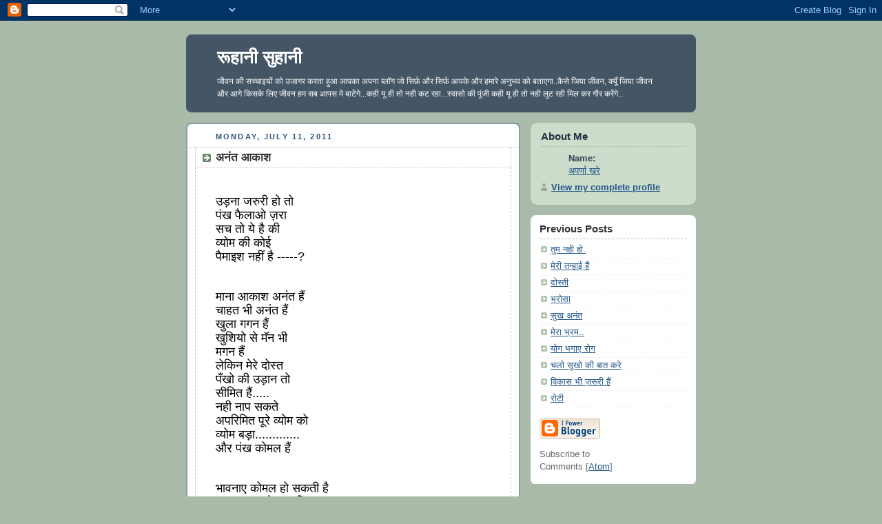

--- FILE ---
content_type: text/html; charset=UTF-8
request_url: http://anubhavofaprana.blogspot.com/2011/07/blog-post_11.html
body_size: 6835
content:
<!DOCTYPE html PUBLIC "-//W3C//DTD XHTML 1.0 Strict//EN" "http://www.w3.org/TR/xhtml1/DTD/xhtml1-strict.dtd">



<html xmlns="http://www.w3.org/1999/xhtml" xml:lang="en" lang="en" dir="ltr">

<head>
  <title>रूहानी सुहानी: अनंत आकाश</title>

  <script type="text/javascript">(function() { (function(){function b(g){this.t={};this.tick=function(h,m,f){var n=f!=void 0?f:(new Date).getTime();this.t[h]=[n,m];if(f==void 0)try{window.console.timeStamp("CSI/"+h)}catch(q){}};this.getStartTickTime=function(){return this.t.start[0]};this.tick("start",null,g)}var a;if(window.performance)var e=(a=window.performance.timing)&&a.responseStart;var p=e>0?new b(e):new b;window.jstiming={Timer:b,load:p};if(a){var c=a.navigationStart;c>0&&e>=c&&(window.jstiming.srt=e-c)}if(a){var d=window.jstiming.load;
c>0&&e>=c&&(d.tick("_wtsrt",void 0,c),d.tick("wtsrt_","_wtsrt",e),d.tick("tbsd_","wtsrt_"))}try{a=null,window.chrome&&window.chrome.csi&&(a=Math.floor(window.chrome.csi().pageT),d&&c>0&&(d.tick("_tbnd",void 0,window.chrome.csi().startE),d.tick("tbnd_","_tbnd",c))),a==null&&window.gtbExternal&&(a=window.gtbExternal.pageT()),a==null&&window.external&&(a=window.external.pageT,d&&c>0&&(d.tick("_tbnd",void 0,window.external.startE),d.tick("tbnd_","_tbnd",c))),a&&(window.jstiming.pt=a)}catch(g){}})();window.tickAboveFold=function(b){var a=0;if(b.offsetParent){do a+=b.offsetTop;while(b=b.offsetParent)}b=a;b<=750&&window.jstiming.load.tick("aft")};var k=!1;function l(){k||(k=!0,window.jstiming.load.tick("firstScrollTime"))}window.addEventListener?window.addEventListener("scroll",l,!1):window.attachEvent("onscroll",l);
 })();</script><script type="text/javascript">function a(){var b=window.location.href,c=b.split("?");switch(c.length){case 1:return b+"?m=1";case 2:return c[1].search("(^|&)m=")>=0?null:b+"&m=1";default:return null}}var d=navigator.userAgent;if(d.indexOf("Mobile")!=-1&&d.indexOf("WebKit")!=-1&&d.indexOf("iPad")==-1||d.indexOf("Opera Mini")!=-1||d.indexOf("IEMobile")!=-1){var e=a();e&&window.location.replace(e)};
</script><meta http-equiv="Content-Type" content="text/html; charset=UTF-8" />
<meta name="generator" content="Blogger" />
<link rel="icon" type="image/vnd.microsoft.icon" href="https://www.blogger.com/favicon.ico"/>
<link rel="alternate" type="application/atom+xml" title="रूहानी सुहानी - Atom" href="http://anubhavofaprana.blogspot.com/feeds/posts/default" />
<link rel="alternate" type="application/rss+xml" title="रूहानी सुहानी - RSS" href="http://anubhavofaprana.blogspot.com/feeds/posts/default?alt=rss" />
<link rel="service.post" type="application/atom+xml" title="रूहानी सुहानी - Atom" href="https://www.blogger.com/feeds/7253584469764469963/posts/default" />
<link rel="alternate" type="application/atom+xml" title="रूहानी सुहानी - Atom" href="http://anubhavofaprana.blogspot.com/feeds/8406876215934052125/comments/default" />
<link rel="stylesheet" type="text/css" href="https://www.blogger.com/static/v1/v-css/1601750677-blog_controls.css"/>
<link rel="stylesheet" type="text/css" href="https://www.blogger.com/dyn-css/authorization.css?targetBlogID=7253584469764469963&zx=17d7f2be-b49a-42ab-8e67-9c665029e647"/>


  <style type="text/css">
/*
-----------------------------------------------
Blogger Template Style
Name:     Rounders
Date:     27 Feb 2004
----------------------------------------------- */


body {
  background:#aba;
  margin:0;
  padding:20px 10px;
  text-align:center;
  font:x-small/1.5em "Trebuchet MS",Verdana,Arial,Sans-serif;
  color:#333;
  font-size/* */:/**/small;
  font-size: /**/small;
  }


/* Page Structure
----------------------------------------------- */
/* The images which help create rounded corners depend on the 
   following widths and measurements. If you want to change 
   these measurements, the images will also need to change.
   */
@media all {
  #content {
    width:740px;
    margin:0 auto;
    text-align:left;
    }
  #main {
    width:485px;
    float:left;
    background:#fff url("http://www.blogblog.com/rounders/corners_main_bot.gif") no-repeat left bottom;
    margin:15px 0 0;
    padding:0 0 10px;
    color:#000;
    font-size:97%;
    line-height:1.5em;
    }
  #main2 {
    float:left;
    width:100%;
    background:url("http://www.blogblog.com/rounders/corners_main_top.gif") no-repeat left top;
    padding:10px 0 0;
    }
  #main3 {
    background:url("http://www.blogblog.com/rounders/rails_main.gif") repeat-y;
    padding:0;
    }
  #sidebar {
    width:240px;
    float:right;
    margin:15px 0 0;
    font-size:97%;
    line-height:1.5em;
    }
  }
@media handheld {
  #content {
    width:90%;
    }
  #main {
    width:100%;
    float:none;
    background:#fff;
    }
  #main2 {
    float:none;
    background:none;
    }
  #main3 {
    background:none;
    padding:0;
    }
  #sidebar {
    width:100%;
    float:none;
    }
  }


/* Links
----------------------------------------------- */
a:link {
  color:#258;
  }
a:visited {
  color:#666;
  }
a:hover {
  color:#c63;
  }
a img {
  border-width:0;
  }


/* Blog Header
----------------------------------------------- */
@media all {
  #header {
    background:#456 url("http://www.blogblog.com/rounders/corners_cap_top.gif") no-repeat left top;
    margin:0 0 0;
    padding:8px 0 0;
    color:#fff;
    }
  #header div {
    background:url("http://www.blogblog.com/rounders/corners_cap_bot.gif") no-repeat left bottom;
    padding:0 15px 8px;
    }
  }
@media handheld {
  #header {
    background:#456;
    }
  #header div {
    background:none;
    }
  }
#blog-title {
  margin:0;
  padding:10px 30px 5px;
  font-size:200%;
  line-height:1.2em;
  }
#blog-title a {
  text-decoration:none;
  color:#fff;
  }
#description {
  margin:0;
  padding:5px 30px 10px;
  font-size:94%;
  line-height:1.5em;
  }


/* Posts
----------------------------------------------- */
.date-header {
  margin:0 28px 0 43px;
  font-size:85%;
  line-height:2em;
  text-transform:uppercase;
  letter-spacing:.2em;
  color:#357;
  }
.post {
  margin:.3em 0 25px;
  padding:0 13px;
  border:1px dotted #bbb;
  border-width:1px 0;
  }
.post-title {
  margin:0;
  font-size:135%;
  line-height:1.5em;
  background:url("http://www.blogblog.com/rounders/icon_arrow.gif") no-repeat 10px .5em;
  display:block;
  border:1px dotted #bbb;
  border-width:0 1px 1px;
  padding:2px 14px 2px 29px;
  color:#333;
  }
a.title-link, .post-title strong {
  text-decoration:none;
  display:block;
  }
a.title-link:hover {
  background-color:#ded;
  color:#000;
  }
.post-body {
  border:1px dotted #bbb;
  border-width:0 1px 1px;
  border-bottom-color:#fff;
  padding:10px 14px 1px 29px;
  }
html>body .post-body {
  border-bottom-width:0;
  }
.post p {
  margin:0 0 .75em;
  }
p.post-footer {
  background:#ded;
  margin:0;
  padding:2px 14px 2px 29px;
  border:1px dotted #bbb;
  border-width:1px;
  border-bottom:1px solid #eee;
  font-size:100%;
  line-height:1.5em;
  color:#666;
  text-align:right;
  }
html>body p.post-footer {
  border-bottom-color:transparent;
  }
p.post-footer em {
  display:block;
  float:left;
  text-align:left;
  font-style:normal;
  }
a.comment-link {
  /* IE5.0/Win doesn't apply padding to inline elements,
     so we hide these two declarations from it */
  background/* */:/**/url("http://www.blogblog.com/rounders/icon_comment.gif") no-repeat 0 45%;
  padding-left:14px;
  }
html>body a.comment-link {
  /* Respecified, for IE5/Mac's benefit */
  background:url("http://www.blogblog.com/rounders/icon_comment.gif") no-repeat 0 45%;
  padding-left:14px;
  }
.post img {
  margin:0 0 5px 0;
  padding:4px;
  border:1px solid #ccc;
  }
blockquote {
  margin:.75em 0;
  border:1px dotted #ccc;
  border-width:1px 0;
  padding:5px 15px;
  color:#666;
  }
.post blockquote p {
  margin:.5em 0;
  }


/* Comments
----------------------------------------------- */
#comments {
  margin:-25px 13px 0;
  border:1px dotted #ccc;
  border-width:0 1px 1px;
  padding:20px 0 15px 0;
  }
#comments h4 {
  margin:0 0 10px;
  padding:0 14px 2px 29px;
  border-bottom:1px dotted #ccc;
  font-size:120%;
  line-height:1.4em;
  color:#333;
  }
#comments-block {
  margin:0 15px 0 9px;
  }
.comment-data {
  background:url("http://www.blogblog.com/rounders/icon_comment.gif") no-repeat 2px .3em;
  margin:.5em 0;
  padding:0 0 0 20px;
  color:#666;
  }
.comment-poster {
  font-weight:bold;
  }
.comment-body {
  margin:0 0 1.25em;
  padding:0 0 0 20px;
  }
.comment-body p {
  margin:0 0 .5em;
  }
.comment-timestamp {
  margin:0 0 .5em;
  padding:0 0 .75em 20px;
  color:#666;
  }
.comment-timestamp a:link {
  color:#666;
  }
.deleted-comment {
  font-style:italic;
  color:gray;
  }
.paging-control-container {
  float: right;
  margin: 0px 6px 0px 0px;
  font-size: 80%;
}
.unneeded-paging-control {
  visibility: hidden;
}


/* Profile
----------------------------------------------- */
@media all {
  #profile-container {
    background:#cdc url("http://www.blogblog.com/rounders/corners_prof_bot.gif") no-repeat left bottom;
    margin:0 0 15px;
    padding:0 0 10px;
    color:#345;
    }
  #profile-container h2 {
    background:url("http://www.blogblog.com/rounders/corners_prof_top.gif") no-repeat left top;
    padding:10px 15px .2em;
    margin:0;
    border-width:0;
    font-size:115%;
    line-height:1.5em;
    color:#234;
    }
  }
@media handheld {
  #profile-container {
    background:#cdc;
    }
  #profile-container h2 {
    background:none;
    }
  }
.profile-datablock {
  margin:0 15px .5em;
  border-top:1px dotted #aba;
  padding-top:8px;
  }
.profile-img {display:inline;}
.profile-img img {
  float:left;
  margin:0 10px 5px 0;
  border:4px solid #fff;
  }
.profile-data strong {
  display:block;
  }
#profile-container p {
  margin:0 15px .5em;
  }
#profile-container .profile-textblock {
  clear:left;
  }
#profile-container a {
  color:#258;
  }
.profile-link a {
  background:url("http://www.blogblog.com/rounders/icon_profile.gif") no-repeat 0 .1em;
  padding-left:15px;
  font-weight:bold;
  }
ul.profile-datablock {
  list-style-type:none;
  }


/* Sidebar Boxes
----------------------------------------------- */
@media all {
  .box {
    background:#fff url("http://www.blogblog.com/rounders/corners_side_top.gif") no-repeat left top;
    margin:0 0 15px;
    padding:10px 0 0;
    color:#666;
    }
  .box2 {
    background:url("http://www.blogblog.com/rounders/corners_side_bot.gif") no-repeat left bottom;
    padding:0 13px 8px;
    }
  }
@media handheld {
  .box {
    background:#fff;
    }
  .box2 {
    background:none;
    }
  }
.sidebar-title {
  margin:0;
  padding:0 0 .2em;
  border-bottom:1px dotted #9b9;
  font-size:115%;
  line-height:1.5em;
  color:#333;
  }
.box ul {
  margin:.5em 0 1.25em;
  padding:0 0px;
  list-style:none;
  }
.box ul li {
  background:url("http://www.blogblog.com/rounders/icon_arrow_sm.gif") no-repeat 2px .25em;
  margin:0;
  padding:0 0 3px 16px;
  margin-bottom:3px;
  border-bottom:1px dotted #eee;
  line-height:1.4em;
  }
.box p {
  margin:0 0 .6em;
  }


/* Footer
----------------------------------------------- */
#footer {
  clear:both;
  margin:0;
  padding:15px 0 0;
  }
@media all {
  #footer div {
    background:#456 url("http://www.blogblog.com/rounders/corners_cap_top.gif") no-repeat left top;
    padding:8px 0 0;
    color:#fff;
    }
  #footer div div {
    background:url("http://www.blogblog.com/rounders/corners_cap_bot.gif") no-repeat left bottom;
    padding:0 15px 8px;
    }
  }
@media handheld {
  #footer div {
    background:#456;
    }
  #footer div div {
    background:none;
    }
  }
#footer hr {display:none;}
#footer p {margin:0;}
#footer a {color:#fff;}


/* Feeds
----------------------------------------------- */
#blogfeeds {
  }
#postfeeds {
  padding:0 15px 0;
  }
  </style>


<meta name='google-adsense-platform-account' content='ca-host-pub-1556223355139109'/>
<meta name='google-adsense-platform-domain' content='blogspot.com'/>
<!-- --><style type="text/css">@import url(https://www.blogger.com/static/v1/v-css/navbar/3334278262-classic.css);
div.b-mobile {display:none;}
</style>

</head>



<body><script type="text/javascript">
    function setAttributeOnload(object, attribute, val) {
      if(window.addEventListener) {
        window.addEventListener('load',
          function(){ object[attribute] = val; }, false);
      } else {
        window.attachEvent('onload', function(){ object[attribute] = val; });
      }
    }
  </script>
<div id="navbar-iframe-container"></div>
<script type="text/javascript" src="https://apis.google.com/js/platform.js"></script>
<script type="text/javascript">
      gapi.load("gapi.iframes:gapi.iframes.style.bubble", function() {
        if (gapi.iframes && gapi.iframes.getContext) {
          gapi.iframes.getContext().openChild({
              url: 'https://www.blogger.com/navbar/7253584469764469963?origin\x3dhttp://anubhavofaprana.blogspot.com',
              where: document.getElementById("navbar-iframe-container"),
              id: "navbar-iframe"
          });
        }
      });
    </script>



<!-- Begin #content - Centers all content and provides edges for floated columns -->

<div id="content">



<!-- Blog Header -->

<div id="header"><div>

  <h1 id="blog-title">
    <a href="http://anubhavofaprana.blogspot.com/">
	रूहानी सुहानी
	</a>
  </h1>
  <p id="description">जीवन की सच्चाइयों को उजागर करता हुआ आपका अपना ब्लॉग जो सिर्फ़ और सिर्फ़ आपके और हमारे अनुभव को बताएगा..कैसे जिया जीवन, क्यूँ जिया जीवन और आगे किसके लिए जीवन हम सब आपस मे बाटेंगे...कही यू ही तो नही कट रहा...स्वासो की पूंजी कही यू ही तो नही लुट रही मिल कर गौर करेंगे..</p>

</div></div>





<!-- Begin #main - Contains main-column blog content -->

<div id="main"><div id="main2"><div id="main3">



    
  <h2 class="date-header">Monday, July 11, 2011</h2>
  

         <!-- Begin .post -->

  <div class="post"><a name="8406876215934052125"></a>

     
	 
    <h3 class="post-title">
	 अनंत आकाश
    </h3>
	 
    

         <div class="post-body">

          <p>
      <div style="clear:both;"></div><span class="Apple-style-span" style="font-size: large;"></span><br />
<span class="Apple-style-span" style="font-size: large;">उड़ना जरुरी हो तो&nbsp;</span><br />
<span class="Apple-style-span" style="font-size: large;">पंख फैलाओ ज़रा&nbsp;</span><br />
<span class="Apple-style-span" style="font-size: large;">सच तो ये है की&nbsp;</span><br />
<span class="Apple-style-span" style="font-size: large;">व्योम की कोई&nbsp;</span><br />
<span class="Apple-style-span" style="font-size: large;">पैमाइश नहीं है -----?</span><br />
<div><span class="Apple-style-span" style="font-size: large;"><br />
</span></div><br />
<span class="Apple-style-span" style="font-size: large;">माना आकाश अनंत हैं</span><br />
<span class="Apple-style-span" style="font-size: large;">चाहत भी अनंत हैं</span><br />
<span class="Apple-style-span" style="font-size: large;">खुला गगन हैं</span><br />
<span class="Apple-style-span" style="font-size: large;">खुशियो से मॅन भी</span><br />
<span class="Apple-style-span" style="font-size: large;">मगन हैं</span><br />
<span class="Apple-style-span" style="font-size: large;">लेकिन मेरे दोस्त</span><br />
<span class="Apple-style-span" style="font-size: large;">पँखो की उड़ान तो</span><br />
<span class="Apple-style-span" style="font-size: large;">सीमित हैं.....</span><br />
<span class="Apple-style-span" style="font-size: large;">नही नाप सकते&nbsp;</span><br />
<span class="Apple-style-span" style="font-size: large;">अपरिमित पूरे व्योम को</span><br />
<span class="Apple-style-span" style="font-size: large;">व्योम बड़ा.............</span><br />
<span class="Apple-style-span" style="font-size: large;">और पंख कोमल हैं</span><br />
<span class="Apple-style-span" style="font-size: large;"><br />
</span><br />
<span class="Apple-style-span" style="font-size: large;">भावनाए कोमल हो सकती है&nbsp;</span><br />
<span class="Apple-style-span" style="font-size: large;">मन मजबूत होना चाहिए&nbsp;</span><br />
<span class="Apple-style-span" style="font-size: large;">व्योम कि बात क्या करूँ---</span><br />
<span class="Apple-style-span" style="font-size: large;">अब जजबात मुखरित&nbsp;</span><br />
<span class="Apple-style-span" style="font-size: large;">होना चाहिए ------------</span><br />
<span class="Apple-style-span" style="font-size: large;">नई हो चली है परिध अब&nbsp;</span><br />
<span class="Apple-style-span" style="font-size: large;">कदम उठाना चाहिए -----?</span><br />
<span class="Apple-style-span" style="font-size: large;"><br />
</span><br />
<span class="Apple-style-span" style="font-size: large;"><br />
</span><br />
<span class="Apple-style-span" style="font-size: large;">मॅन मज़बूत हैं&nbsp;</span><br />
<span class="Apple-style-span" style="font-size: large;">पर्वत जैसा</span><br />
<span class="Apple-style-span" style="font-size: large;">विस्त्रत खुला गगन हैं</span><br />
<span class="Apple-style-span" style="font-size: large;">जज्बातो की आँधी&nbsp;</span><br />
<span class="Apple-style-span" style="font-size: large;">दिल मे......</span><br />
<span class="Apple-style-span" style="font-size: large;">मन मे लगी अगन हैं</span><br />
<span class="Apple-style-span" style="font-size: large;">पकड़ के अपनो का हाथ</span><br />
<span class="Apple-style-span" style="font-size: large;">चलेंगे दूर गगन मे</span><br />
<span class="Apple-style-span" style="font-size: large;">सीमा नापेंगे....</span><br />
<span class="Apple-style-span" style="font-size: large;">परिधि जचेंगे...</span><br />
<span class="Apple-style-span" style="font-size: large;">रचेंगे इतिहास व्योम पे..</span><br />
<span class="Apple-style-span" style="font-size: large;"><br />
</span><br />
<div class="separator" style="clear: both; text-align: center;"><a href="https://blogger.googleusercontent.com/img/b/R29vZ2xl/AVvXsEhjPhp5PTQ6H8uEcQobGxU6FD1tBkpWBuSP7eD6aHocjBuLSJKidGzif58kbvTaGTSabZ1K4bGVldoK7tbY09QpPMBLlljk5fEdsLpWpd6SfIwRP0KvMmA5SDbuHn35iiHcarHnSBULads/s1600/akaash.jpg" imageanchor="1" style="margin-left: 1em; margin-right: 1em;"><img border="0" height="266" src="https://blogger.googleusercontent.com/img/b/R29vZ2xl/AVvXsEhjPhp5PTQ6H8uEcQobGxU6FD1tBkpWBuSP7eD6aHocjBuLSJKidGzif58kbvTaGTSabZ1K4bGVldoK7tbY09QpPMBLlljk5fEdsLpWpd6SfIwRP0KvMmA5SDbuHn35iiHcarHnSBULads/s400/akaash.jpg" width="400" /></a></div><span class="Apple-style-span" style="font-size: large;"><br />
</span><br />
<span class="Apple-style-span" style="font-size: large;"><br />
</span><div style="clear:both; padding-bottom:0.25em"></div>
    </p>

        </div>

        <p class="post-footer">

      <em>posted by अपर्णा खरे @ <a href="http://anubhavofaprana.blogspot.com/2011/07/blog-post_11.html" title="permanent link">12:05 AM</a></em> &nbsp;
      
         <a class="comment-link" href="http://anubhavofaprana.blogspot.com/2011/07/blog-post_11.html#comment-form"location.href=http://anubhavofaprana.blogspot.com/2011/07/blog-post_11.html#comment-form;><span style="text-transform:lowercase">0 Comments</span></a>
      
 <span class="item-action"><a href="https://www.blogger.com/email-post/7253584469764469963/8406876215934052125" title="Email Post"><img class="icon-action" alt="" src="https://resources.blogblog.com/img/icon18_email.gif" height="13" width="18"/></a></span><span class="item-control blog-admin pid-1012557549"><a style="border:none;" href="https://www.blogger.com/post-edit.g?blogID=7253584469764469963&postID=8406876215934052125&from=pencil" title="Edit Post"><img class="icon-action" alt="" src="https://resources.blogblog.com/img/icon18_edit_allbkg.gif" height="18" width="18"></a></span>
    </p>

    </div>

  <!-- End .post -->

        <!-- Begin #comments -->
 

  <div id="comments">

	<a name="comments"></a>

        <h4>0 Comments:</h4>

        <dl id="comments-block">
          
      
    

    </dl>
		<p class="comment-timestamp">
    <div class='comment-form'>
<a name='comment-form'></a>
<h4>Post a Comment</h4><p></p>
<a id='comment-editor-src' href='https://www.blogger.com/comment/frame/7253584469764469963?po=8406876215934052125&hl=en&saa=85391&origin=http://anubhavofaprana.blogspot.com'></a><iframe id='comment-editor' src='' class='blogger-iframe-colorize' width='100%' height='410' scrolling='no' frameborder='0' allowtransparency='true'></iframe>
<script type="text/javascript" src="https://www.blogger.com/static/v1/jsbin/2210189538-iframe_colorizer.js"></script>
</div>
    </p>
    <p id="postfeeds">Subscribe to Post Comments [<a target="_blank" href="http://anubhavofaprana.blogspot.com/feeds/8406876215934052125/comments/default" type="application/atom+xml">Atom</a>]</p>
    	    
    


		<p style="padding-left:20px;">
	<a href="http://anubhavofaprana.blogspot.com/">&lt;&lt; Home</a>
    </p>
    </div>



  <!-- End #comments -->





</div></div></div>

<!-- End #main -->









<!-- Begin #sidebar -->

<div id="sidebar">

    <!-- Begin #profile-container -->

   <div id="profile-container"><h2 class="sidebar-title">About Me</h2>
<dl class="profile-datablock">
<dd class="profile-data"><strong>Name:</strong> <a rel="author" href="https://www.blogger.com/profile/00617441175998794025"> &#2309;&#2346;&#2352;&#2381;&#2339;&#2366; &#2326;&#2352;&#2375; </a></dd>
</dl>

<p class="profile-link"><a rel="author" href="https://www.blogger.com/profile/00617441175998794025">View my complete profile</a></p></div>

  <!-- End #profile -->



    <!-- Begin .box -->

  <div class="box"><div class="box2"><div class="box3">
    
        

      <h2 class="sidebar-title">Previous Posts</h2>
    <ul id="recently">
    
        <li><a href="http://anubhavofaprana.blogspot.com/2011/07/blog-post_3408.html">&#2340;&#2369;&#2350; &#2344;&#2361;&#2368; &#2361;&#2379;.</a></li>
     
        <li><a href="http://anubhavofaprana.blogspot.com/2011/07/blog-post_9135.html">&#2350;&#2375;&#2352;&#2368; &#2340;&#2344;&#2381;&#2361;&#2366;&#2312; &#2361;&#2376;&#2306;</a></li>
     
        <li><a href="http://anubhavofaprana.blogspot.com/2011/07/blog-post_08.html">&#2342;&#2379;&#2360;&#2381;&#2340;&#2368;</a></li>
     
        <li><a href="http://anubhavofaprana.blogspot.com/2011/07/blog-post_5495.html">&#2349;&#2352;&#2379;&#2360;&#2366;</a></li>
     
        <li><a href="http://anubhavofaprana.blogspot.com/2011/07/blog-post_6204.html">&#2360;&#2369;&#2326; &#2309;&#2344;&#2306;&#2340;</a></li>
     
        <li><a href="http://anubhavofaprana.blogspot.com/2011/07/blog-post_07.html">&#2350;&#2375;&#2352;&#2366; &#2349;&#2381;&#2352;&#2350;..</a></li>
     
        <li><a href="http://anubhavofaprana.blogspot.com/2011/07/blog-post_8531.html">&#2351;&#2379;&#2327; &#2349;&#2327;&#2366;&#2319; &#2352;&#2379;&#2327;</a></li>
     
        <li><a href="http://anubhavofaprana.blogspot.com/2011/07/blog-post_8948.html">&#2330;&#2354;&#2379; &#2360;&#2369;&#2326;&#2379; &#2325;&#2368; &#2348;&#2366;&#2340; &#2325;&#2352;&#2375;</a></li>
     
        <li><a href="http://anubhavofaprana.blogspot.com/2011/07/blog-post_4671.html">&#2357;&#2367;&#2325;&#2366;&#2360; &#2349;&#2368; &#2332;&#2364;&#2352;&#2370;&#2352;&#2368; &#2361;&#2376;&#2306;</a></li>
     
        <li><a href="http://anubhavofaprana.blogspot.com/2011/07/blog-post_06.html">&#2352;&#2379;&#2335;&#2368;</a></li>
     
  </ul>

    
      <p id="powered-by"><a href="http://www.blogger.com"><img src="http://buttons.blogger.com/bloggerbutton1.gif" alt="Powered by Blogger" /></a></p>
      <p id="blogfeeds">Subscribe to<br />Comments [<a target="_blank" href="http://anubhavofaprana.blogspot.com/feeds/posts/default" type="application/atom+xml">Atom</a>]</p>

        <!--

    <p>This is a paragraph of text that could go in the sidebar.</p>

    -->

    </div></div></div>

  <!-- End .box -->




</div>

<!-- End #sidebar -->









<!-- Begin #footer -->

<div id="footer"><div><div><hr />



  <p><!-- This is an optional footer. If you want text here, place it inside these tags, and remove this comment. -->&nbsp;</p>



</div></div></div>

<!-- End #footer -->








</div>

<!-- End #content -->



</body>

</html>
